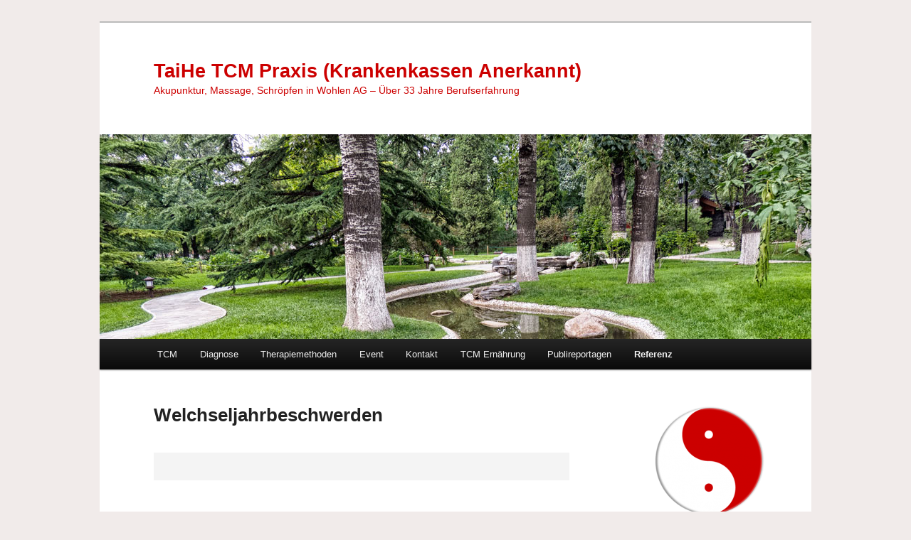

--- FILE ---
content_type: text/html; charset=UTF-8
request_url: https://tcm-wohlen.ch/welchseljahrbeschwerden/
body_size: 7360
content:
<!DOCTYPE html>
<!--[if IE 6]>
<html id="ie6" lang="de"
	prefix="og: https://ogp.me/ns#" >
<![endif]-->
<!--[if IE 7]>
<html id="ie7" lang="de"
	prefix="og: https://ogp.me/ns#" >
<![endif]-->
<!--[if IE 8]>
<html id="ie8" lang="de"
	prefix="og: https://ogp.me/ns#" >
<![endif]-->
<!--[if !(IE 6) | !(IE 7) | !(IE 8)  ]><!-->
<html lang="de"
	prefix="og: https://ogp.me/ns#" >
<!--<![endif]-->
<head>
<meta charset="UTF-8" />
<meta name="viewport" content="width=device-width" />

<link rel="profile" href="http://gmpg.org/xfn/11" />
<link rel="stylesheet" type="text/css" media="all" href="https://tcm-wohlen.ch/wp-content/themes/tcm/style.css" />
<link rel="pingback" href="https://tcm-wohlen.ch/xmlrpc.php" />
<!--[if lt IE 9]>
<script src="https://tcm-wohlen.ch/wp-content/themes/tcm/js/html5.js" type="text/javascript"></script>
<![endif]-->

		<!-- All in One SEO 4.1.0.3 -->
		<title>Welchseljahrbeschwerden | TaiHe TCM Praxis (Krankenkassen Anerkannt)</title>
		<link rel="canonical" href="https://tcm-wohlen.ch/welchseljahrbeschwerden/" />
		<meta property="og:site_name" content="TaiHe TCM Praxis (Krankenkassen Anerkannt) | Akupunktur, Massage, Schröpfen in Wohlen AG - Über 33 Jahre Berufserfahrung" />
		<meta property="og:type" content="activity" />
		<meta property="og:title" content="Welchseljahrbeschwerden | TaiHe TCM Praxis (Krankenkassen Anerkannt)" />
		<meta property="og:url" content="https://tcm-wohlen.ch/welchseljahrbeschwerden/" />
		<meta name="twitter:card" content="summary" />
		<meta name="twitter:domain" content="tcm-wohlen.ch" />
		<meta name="twitter:title" content="Welchseljahrbeschwerden | TaiHe TCM Praxis (Krankenkassen Anerkannt)" />
		<meta name="google" content="nositelinkssearchbox" />
		<script type="application/ld+json" class="aioseo-schema">
			{"@context":"https:\/\/schema.org","@graph":[{"@type":"WebSite","@id":"https:\/\/tcm-wohlen.ch\/#website","url":"https:\/\/tcm-wohlen.ch\/","name":"TaiHe TCM Praxis (Krankenkassen\u00a0Anerkannt)","description":"Akupunktur, Massage, Schr\u00f6pfen in Wohlen AG - \u00dcber 33 Jahre Berufserfahrung","publisher":{"@id":"https:\/\/tcm-wohlen.ch\/#organization"}},{"@type":"Organization","@id":"https:\/\/tcm-wohlen.ch\/#organization","name":"TaiHe TCM Praxis (Krankenkassen\u00a0Anerkannt)","url":"https:\/\/tcm-wohlen.ch\/"},{"@type":"BreadcrumbList","@id":"https:\/\/tcm-wohlen.ch\/welchseljahrbeschwerden\/#breadcrumblist","itemListElement":[{"@type":"ListItem","@id":"https:\/\/tcm-wohlen.ch\/#listItem","position":"1","item":{"@id":"https:\/\/tcm-wohlen.ch\/#item","name":"Home","description":"Akupunktur, Massage, Schr\u00f6pfen in Wohlen AG - \u00dcber 33 Jahre Berufserfahrung","url":"https:\/\/tcm-wohlen.ch\/"},"nextItem":"https:\/\/tcm-wohlen.ch\/welchseljahrbeschwerden\/#listItem"},{"@type":"ListItem","@id":"https:\/\/tcm-wohlen.ch\/welchseljahrbeschwerden\/#listItem","position":"2","item":{"@id":"https:\/\/tcm-wohlen.ch\/welchseljahrbeschwerden\/#item","name":"Welchseljahrbeschwerden","url":"https:\/\/tcm-wohlen.ch\/welchseljahrbeschwerden\/"},"previousItem":"https:\/\/tcm-wohlen.ch\/#listItem"}]},{"@type":"WebPage","@id":"https:\/\/tcm-wohlen.ch\/welchseljahrbeschwerden\/#webpage","url":"https:\/\/tcm-wohlen.ch\/welchseljahrbeschwerden\/","name":"Welchseljahrbeschwerden | TaiHe TCM Praxis (Krankenkassen Anerkannt)","inLanguage":"de","isPartOf":{"@id":"https:\/\/tcm-wohlen.ch\/#website"},"breadcrumb":{"@id":"https:\/\/tcm-wohlen.ch\/welchseljahrbeschwerden\/#breadcrumblist"},"datePublished":"2016-09-28T13:35:51+02:00","dateModified":"2016-09-28T13:35:51+02:00"}]}
		</script>
		<!-- All in One SEO -->

<link rel='dns-prefetch' href='//s.w.org' />
<link rel="alternate" type="application/rss+xml" title="TaiHe TCM Praxis (Krankenkassen Anerkannt) &raquo; Feed" href="https://tcm-wohlen.ch/feed/" />
<link rel="alternate" type="application/rss+xml" title="TaiHe TCM Praxis (Krankenkassen Anerkannt) &raquo; Kommentar-Feed" href="https://tcm-wohlen.ch/comments/feed/" />
		<script type="text/javascript">
			window._wpemojiSettings = {"baseUrl":"https:\/\/s.w.org\/images\/core\/emoji\/13.0.0\/72x72\/","ext":".png","svgUrl":"https:\/\/s.w.org\/images\/core\/emoji\/13.0.0\/svg\/","svgExt":".svg","source":{"concatemoji":"https:\/\/tcm-wohlen.ch\/wp-includes\/js\/wp-emoji-release.min.js?ver=5.5.17"}};
			!function(e,a,t){var n,r,o,i=a.createElement("canvas"),p=i.getContext&&i.getContext("2d");function s(e,t){var a=String.fromCharCode;p.clearRect(0,0,i.width,i.height),p.fillText(a.apply(this,e),0,0);e=i.toDataURL();return p.clearRect(0,0,i.width,i.height),p.fillText(a.apply(this,t),0,0),e===i.toDataURL()}function c(e){var t=a.createElement("script");t.src=e,t.defer=t.type="text/javascript",a.getElementsByTagName("head")[0].appendChild(t)}for(o=Array("flag","emoji"),t.supports={everything:!0,everythingExceptFlag:!0},r=0;r<o.length;r++)t.supports[o[r]]=function(e){if(!p||!p.fillText)return!1;switch(p.textBaseline="top",p.font="600 32px Arial",e){case"flag":return s([127987,65039,8205,9895,65039],[127987,65039,8203,9895,65039])?!1:!s([55356,56826,55356,56819],[55356,56826,8203,55356,56819])&&!s([55356,57332,56128,56423,56128,56418,56128,56421,56128,56430,56128,56423,56128,56447],[55356,57332,8203,56128,56423,8203,56128,56418,8203,56128,56421,8203,56128,56430,8203,56128,56423,8203,56128,56447]);case"emoji":return!s([55357,56424,8205,55356,57212],[55357,56424,8203,55356,57212])}return!1}(o[r]),t.supports.everything=t.supports.everything&&t.supports[o[r]],"flag"!==o[r]&&(t.supports.everythingExceptFlag=t.supports.everythingExceptFlag&&t.supports[o[r]]);t.supports.everythingExceptFlag=t.supports.everythingExceptFlag&&!t.supports.flag,t.DOMReady=!1,t.readyCallback=function(){t.DOMReady=!0},t.supports.everything||(n=function(){t.readyCallback()},a.addEventListener?(a.addEventListener("DOMContentLoaded",n,!1),e.addEventListener("load",n,!1)):(e.attachEvent("onload",n),a.attachEvent("onreadystatechange",function(){"complete"===a.readyState&&t.readyCallback()})),(n=t.source||{}).concatemoji?c(n.concatemoji):n.wpemoji&&n.twemoji&&(c(n.twemoji),c(n.wpemoji)))}(window,document,window._wpemojiSettings);
		</script>
		<style type="text/css">
img.wp-smiley,
img.emoji {
	display: inline !important;
	border: none !important;
	box-shadow: none !important;
	height: 1em !important;
	width: 1em !important;
	margin: 0 .07em !important;
	vertical-align: -0.1em !important;
	background: none !important;
	padding: 0 !important;
}
</style>
	<link rel='stylesheet' id='wp-block-library-css'  href='https://tcm-wohlen.ch/wp-includes/css/dist/block-library/style.min.css?ver=5.5.17' type='text/css' media='all' />
<link rel='stylesheet' id='contact-form-7-css'  href='https://tcm-wohlen.ch/wp-content/plugins/contact-form-7/includes/css/styles.css?ver=5.4' type='text/css' media='all' />
<link rel='stylesheet' id='justifiedGallery-css'  href='https://tcm-wohlen.ch/wp-content/plugins/flickr-justified-gallery/css/justifiedGallery.min.css?ver=v3.6' type='text/css' media='all' />
<link rel='stylesheet' id='flickrJustifiedGalleryWPPlugin-css'  href='https://tcm-wohlen.ch/wp-content/plugins/flickr-justified-gallery/css/flickrJustifiedGalleryWPPlugin.css?ver=v3.6' type='text/css' media='all' />
<link rel='stylesheet' id='swipebox-css'  href='https://tcm-wohlen.ch/wp-content/plugins/flickr-justified-gallery/lightboxes/swipebox/css/swipebox.min.css?ver=5.5.17' type='text/css' media='all' />
<script type='text/javascript' src='https://tcm-wohlen.ch/wp-includes/js/jquery/jquery.js?ver=1.12.4-wp' id='jquery-core-js'></script>
<link rel="https://api.w.org/" href="https://tcm-wohlen.ch/wp-json/" /><link rel="alternate" type="application/json" href="https://tcm-wohlen.ch/wp-json/wp/v2/pages/647" /><link rel="EditURI" type="application/rsd+xml" title="RSD" href="https://tcm-wohlen.ch/xmlrpc.php?rsd" />
<link rel="wlwmanifest" type="application/wlwmanifest+xml" href="https://tcm-wohlen.ch/wp-includes/wlwmanifest.xml" /> 
<meta name="generator" content="WordPress 5.5.17" />
<link rel='shortlink' href='https://tcm-wohlen.ch/?p=647' />
<link rel="alternate" type="application/json+oembed" href="https://tcm-wohlen.ch/wp-json/oembed/1.0/embed?url=https%3A%2F%2Ftcm-wohlen.ch%2Fwelchseljahrbeschwerden%2F" />
<link rel="alternate" type="text/xml+oembed" href="https://tcm-wohlen.ch/wp-json/oembed/1.0/embed?url=https%3A%2F%2Ftcm-wohlen.ch%2Fwelchseljahrbeschwerden%2F&#038;format=xml" />
	<style>
		/* Link color */
		a,
		#site-title a:focus,
		#site-title a:hover,
		#site-title a:active,
		.entry-title a:hover,
		.entry-title a:focus,
		.entry-title a:active,
		.widget_twentyeleven_ephemera .comments-link a:hover,
		section.recent-posts .other-recent-posts a[rel="bookmark"]:hover,
		section.recent-posts .other-recent-posts .comments-link a:hover,
		.format-image footer.entry-meta a:hover,
		#site-generator a:hover {
			color: #cc0000;
		}
		section.recent-posts .other-recent-posts .comments-link a:hover {
			border-color: #cc0000;
		}
		article.feature-image.small .entry-summary p a:hover,
		.entry-header .comments-link a:hover,
		.entry-header .comments-link a:focus,
		.entry-header .comments-link a:active,
		.feature-slider a.active {
			background-color: #cc0000;
		}
	</style>
	<style type="text/css">
			#site-title a,
		#site-description {
			color: #cc0000 !important;
		}
		</style>
	<style type="text/css" id="custom-background-css">
body.custom-background { background-color: #f1ebea; }
</style>
	<link rel="icon" href="https://tcm-wohlen.ch/wp-content/uploads/2016/01/cropped-logo-2016-e1452866421839-32x32.png" sizes="32x32" />
<link rel="icon" href="https://tcm-wohlen.ch/wp-content/uploads/2016/01/cropped-logo-2016-e1452866421839-192x192.png" sizes="192x192" />
<link rel="apple-touch-icon" href="https://tcm-wohlen.ch/wp-content/uploads/2016/01/cropped-logo-2016-e1452866421839-180x180.png" />
<meta name="msapplication-TileImage" content="https://tcm-wohlen.ch/wp-content/uploads/2016/01/cropped-logo-2016-e1452866421839-270x270.png" />
		<style type="text/css" id="wp-custom-css">
			/*
Hier kannst du dein eigenes CSS einfügen.

Klicke auf das Hilfe-Symbol oben, um mehr zu lernen.
*/

#site-title a {
  font-size: 1.8em;
  line-height: 1em;
}

#site-title {
  margin-right: 0px;
}		</style>
		</head>

<body class="page-template-default page page-id-647 custom-background single-author singular two-column right-sidebar">
<div id="page" class="hfeed">
	<header id="branding" role="banner">
			<hgroup>
				<h1 id="site-title"><span><a href="https://tcm-wohlen.ch/" title="TaiHe TCM Praxis (Krankenkassen Anerkannt)" rel="home">TaiHe TCM Praxis (Krankenkassen Anerkannt)</a></span></h1>
				<h2 id="site-description">Akupunktur, Massage, Schröpfen in Wohlen AG &#8211; Über 33 Jahre Berufserfahrung</h2>
			</hgroup>

						<a href="https://tcm-wohlen.ch/">
									<img src="https://tcm-wohlen.ch/wp-content/uploads/2012/08/header01.jpg" width="1000" height="288" alt="" />
							</a>
			
										
			<nav id="access" role="navigation">
				<h3 class="assistive-text">Hauptmenü</h3>
								<div class="skip-link"><a class="assistive-text" href="#content" title="Zum Inhalt wechseln">Zum Inhalt wechseln</a></div>
				<div class="skip-link"><a class="assistive-text" href="#secondary" title="Zum sekundären Inhalt wechseln">Zum sekundären Inhalt wechseln</a></div>
								<div class="menu-event-container"><ul id="menu-event" class="menu"><li id="menu-item-831" class="menu-item menu-item-type-post_type menu-item-object-page menu-item-has-children menu-item-831"><a href="https://tcm-wohlen.ch/traditionelle-chinesische-medizin/">TCM</a>
<ul class="sub-menu">
	<li id="menu-item-789" class="menu-item menu-item-type-post_type menu-item-object-page menu-item-789"><a href="https://tcm-wohlen.ch/fuenf-elemente/">Die Fünf Elemente</a></li>
	<li id="menu-item-790" class="menu-item menu-item-type-post_type menu-item-object-page menu-item-790"><a href="https://tcm-wohlen.ch/die-zyklen-der-fuenf-elemente/">Die Zyklen der Fünf Elemente</a></li>
</ul>
</li>
<li id="menu-item-788" class="menu-item menu-item-type-post_type menu-item-object-page menu-item-has-children menu-item-788"><a href="https://tcm-wohlen.ch/diagnose/">Diagnose</a>
<ul class="sub-menu">
	<li id="menu-item-813" class="menu-item menu-item-type-post_type menu-item-object-page menu-item-813"><a href="https://tcm-wohlen.ch/pulsdiagnose/">Pulsdiagnose</a></li>
	<li id="menu-item-832" class="menu-item menu-item-type-post_type menu-item-object-page menu-item-832"><a href="https://tcm-wohlen.ch/zungen-diagnose/">Zungen-Diagnose</a></li>
</ul>
</li>
<li id="menu-item-826" class="menu-item menu-item-type-post_type menu-item-object-page menu-item-has-children menu-item-826"><a href="https://tcm-wohlen.ch/therapiemethoden/">Therapiemethoden</a>
<ul class="sub-menu">
	<li id="menu-item-781" class="menu-item menu-item-type-post_type menu-item-object-page menu-item-781"><a href="https://tcm-wohlen.ch/akupunktur/">Akupunktur</a></li>
	<li id="menu-item-828" class="menu-item menu-item-type-post_type menu-item-object-page menu-item-828"><a href="https://tcm-wohlen.ch/tuina-massage/">TuiNa-Massage</a></li>
	<li id="menu-item-786" class="menu-item menu-item-type-post_type menu-item-object-page menu-item-786"><a href="https://tcm-wohlen.ch/chinesische-kraeutertherapie/">Chinesische Kräutertherapie</a></li>
	<li id="menu-item-820" class="menu-item menu-item-type-post_type menu-item-object-page menu-item-820"><a href="https://tcm-wohlen.ch/schroepfen/">Schröpfen</a></li>
	<li id="menu-item-809" class="menu-item menu-item-type-post_type menu-item-object-page menu-item-809"><a href="https://tcm-wohlen.ch/moxibustion/">Moxibustion</a></li>
	<li id="menu-item-792" class="menu-item menu-item-type-post_type menu-item-object-page menu-item-792"><a href="https://tcm-wohlen.ch/elektroakupunktur/">Elektroakupunktur</a></li>
</ul>
</li>
<li id="menu-item-793" class="menu-item menu-item-type-post_type menu-item-object-page menu-item-793"><a href="https://tcm-wohlen.ch/event/">Event</a></li>
<li id="menu-item-804" class="menu-item menu-item-type-post_type menu-item-object-page menu-item-804"><a href="https://tcm-wohlen.ch/kontakt/">Kontakt</a></li>
<li id="menu-item-824" class="menu-item menu-item-type-post_type menu-item-object-page menu-item-has-children menu-item-824"><a href="https://tcm-wohlen.ch/tcm-ernaehrung/">TCM Ernährung</a>
<ul class="sub-menu">
	<li id="menu-item-805" class="menu-item menu-item-type-post_type menu-item-object-page menu-item-805"><a href="https://tcm-wohlen.ch/lebensmittel/">Lebensmittel</a></li>
	<li id="menu-item-815" class="menu-item menu-item-type-post_type menu-item-object-page menu-item-has-children menu-item-815"><a href="https://tcm-wohlen.ch/rezept/">Rezept</a>
	<ul class="sub-menu">
		<li id="menu-item-801" class="menu-item menu-item-type-post_type menu-item-object-page menu-item-801"><a href="https://tcm-wohlen.ch/ingwertee/">Ingwer Tee</a></li>
		<li id="menu-item-810" class="menu-item menu-item-type-post_type menu-item-object-page menu-item-810"><a href="https://tcm-wohlen.ch/pfefferminze-tee/">Pfefferminztee</a></li>
		<li id="menu-item-785" class="menu-item menu-item-type-post_type menu-item-object-page menu-item-785"><a href="https://tcm-wohlen.ch/birne-tee/">Birne Tee</a></li>
		<li id="menu-item-795" class="menu-item menu-item-type-post_type menu-item-object-page menu-item-795"><a href="https://tcm-wohlen.ch/gedaempfte-orange/">Gedämpfte Orange</a></li>
	</ul>
</li>
</ul>
</li>
<li id="menu-item-812" class="menu-item menu-item-type-post_type menu-item-object-page menu-item-has-children menu-item-812"><a href="https://tcm-wohlen.ch/publireportagen/">Publireportagen</a>
<ul class="sub-menu">
	<li id="menu-item-799" class="menu-item menu-item-type-post_type menu-item-object-page menu-item-799"><a href="https://tcm-wohlen.ch/reportage-heuschnupfen/">Heuschnupfen</a></li>
	<li id="menu-item-816" class="menu-item menu-item-type-post_type menu-item-object-page menu-item-816"><a href="https://tcm-wohlen.ch/schlafstoerung/">Schlafstörung</a></li>
	<li id="menu-item-829" class="menu-item menu-item-type-post_type menu-item-object-page menu-item-829"><a href="https://tcm-wohlen.ch/unfruchtbarkeit/">Babywunsch</a></li>
	<li id="menu-item-844" class="menu-item menu-item-type-post_type menu-item-object-page menu-item-844"><a href="https://tcm-wohlen.ch/kosmetische-akupunktur/">Kosmetische Akupunktur</a></li>
	<li id="menu-item-822" class="menu-item menu-item-type-post_type menu-item-object-page menu-item-822"><a href="https://tcm-wohlen.ch/superstar-mit-tcm/">Superstar mit TCM</a></li>
</ul>
</li>
<li id="menu-item-814" class="menu-item menu-item-type-post_type menu-item-object-page menu-item-home current-menu-ancestor current-menu-parent current_page_parent current_page_ancestor menu-item-has-children menu-item-814"><a href="https://tcm-wohlen.ch/">Referenz</a>
<ul class="sub-menu">
	<li id="menu-item-803" class="menu-item menu-item-type-post_type menu-item-object-page menu-item-803"><a href="https://tcm-wohlen.ch/kinder-akupressur/">Kinder Akupressur</a></li>
	<li id="menu-item-791" class="menu-item menu-item-type-post_type menu-item-object-page menu-item-791"><a href="https://tcm-wohlen.ch/ekzem/">Ekzem</a></li>
	<li id="menu-item-783" class="menu-item menu-item-type-post_type menu-item-object-page menu-item-783"><a href="https://tcm-wohlen.ch/atemwegkrankheiten/">Atemwegkrankheiten</a></li>
	<li id="menu-item-782" class="menu-item menu-item-type-post_type menu-item-object-page menu-item-782"><a href="https://tcm-wohlen.ch/allergie/">Allergie</a></li>
	<li id="menu-item-798" class="menu-item menu-item-type-post_type menu-item-object-page menu-item-798"><a href="https://tcm-wohlen.ch/haarausfall/">Haarausfall</a></li>
	<li id="menu-item-797" class="menu-item menu-item-type-post_type menu-item-object-page menu-item-797"><a href="https://tcm-wohlen.ch/gicht/">Gicht</a></li>
	<li id="menu-item-806" class="menu-item menu-item-type-post_type menu-item-object-page menu-item-806"><a href="https://tcm-wohlen.ch/makula/">Makula</a></li>
	<li id="menu-item-802" class="menu-item menu-item-type-post_type menu-item-object-page menu-item-802"><a href="https://tcm-wohlen.ch/inkontinenz/">Inkontinenz</a></li>
	<li id="menu-item-807" class="menu-item menu-item-type-post_type menu-item-object-page menu-item-807"><a href="https://tcm-wohlen.ch/moral/">Moral</a></li>
	<li id="menu-item-808" class="menu-item menu-item-type-post_type menu-item-object-page menu-item-808"><a href="https://tcm-wohlen.ch/mouches-volantes/">Mouches Volantes</a></li>
	<li id="menu-item-819" class="menu-item menu-item-type-post_type menu-item-object-page menu-item-819"><a href="https://tcm-wohlen.ch/schmerzen/">Schmerzen</a></li>
	<li id="menu-item-817" class="menu-item menu-item-type-post_type menu-item-object-page menu-item-817"><a href="https://tcm-wohlen.ch/schlafstoerung-2/">Schlafstörung</a></li>
	<li id="menu-item-830" class="menu-item menu-item-type-post_type menu-item-object-page current-menu-item page_item page-item-647 current_page_item menu-item-830"><a href="https://tcm-wohlen.ch/welchseljahrbeschwerden/" aria-current="page">Welchseljahrbeschwerden</a></li>
	<li id="menu-item-835" class="menu-item menu-item-type-post_type menu-item-object-page menu-item-835"><a href="https://tcm-wohlen.ch/unfruchtbarkeit/">Babywunsch</a></li>
	<li id="menu-item-834" class="menu-item menu-item-type-post_type menu-item-object-page menu-item-834"><a href="https://tcm-wohlen.ch/superstar-mit-tcm/">Superstar mit TCM</a></li>
	<li id="menu-item-897" class="menu-item menu-item-type-post_type menu-item-object-page menu-item-897"><a href="https://tcm-wohlen.ch/tinitus/">Tinitus</a></li>
</ul>
</li>
</ul></div>			</nav><!-- #access -->
	</header><!-- #branding -->


	<div id="main">

		<div id="primary">
			<div id="content" role="main">

				
					
<article id="post-647" class="post-647 page type-page status-publish hentry">
	<header class="entry-header">
		<h1 class="entry-title">Welchseljahrbeschwerden</h1>
	</header><!-- .entry-header -->

	<div class="entry-content">
		<pre><!-- Flickr Justified Gallery Wordpress Plugin by Miro Mannino -->
<div id="flickrGal0" class="justified-gallery" ><a href="https://www.flickr.com/photos/140077680@N07/25580598062/in/set-72157673296285661/lightbox" target="_blank" title="Wechselnjahrebeschwerden"><img alt="Wechselnjahrebeschwerden" src="https://farm66.static.flickr.com/65535/25580598062_2ff8488f1a_m.jpg" data-safe-src="https://farm66.static.flickr.com/65535/25580598062_2ff8488f1a_m.jpg" /><div class="caption"><div class="photo-title">Wechselnjahrebeschwerden</div></div></a><a href="https://www.flickr.com/photos/140077680@N07/25072565843/in/set-72157673296285661/lightbox" target="_blank" title="Welchselnjahrbeschwerden"><img alt="Welchselnjahrbeschwerden" src="https://farm66.static.flickr.com/65535/25072565843_1bd236996d_m.jpg" data-safe-src="https://farm66.static.flickr.com/65535/25072565843_1bd236996d_m.jpg" /><div class="caption"><div class="photo-title">Welchselnjahrbeschwerden</div></div></a><a href="https://www.flickr.com/photos/140077680@N07/25068773164/in/set-72157673296285661/lightbox" target="_blank" title="Allergie, Wechselnjahrbeschwerden"><img alt="Allergie, Wechselnjahrbeschwerden" src="https://farm66.static.flickr.com/65535/25068773164_2490a8fcc1_m.jpg" data-safe-src="https://farm66.static.flickr.com/65535/25068773164_2490a8fcc1_m.jpg" /><div class="caption"><div class="photo-title">Allergie, Wechselnjahrbeschwerden</div></div></a><a href="https://www.flickr.com/photos/140077680@N07/31301535206/in/set-72157673296285661/lightbox" target="_blank" title="Mouches Volantes"><img alt="Mouches Volantes" src="https://farm66.static.flickr.com/65535/31301535206_1d6c84e0ed_m.jpg" data-safe-src="https://farm66.static.flickr.com/65535/31301535206_1d6c84e0ed_m.jpg" /><div class="caption"><div class="photo-title">Mouches Volantes</div></div></a></div></pre>
			</div><!-- .entry-content -->
	<footer class="entry-meta">
			</footer><!-- .entry-meta -->
</article><!-- #post-647 -->

				
			</div><!-- #content -->
		</div><!-- #primary -->

		<div id="secondary" class="widget-area" role="complementary">
			<aside id="custom_html-2" class="widget_text widget widget_custom_html"><div class="textwidget custom-html-widget"><div style="width:240px;text-align:center;">
<a href="https://tcm-wohlen.ch/" title="Tai He TCM Praxis"><img style="display:inline-block;margin-bottom:-1.5em;vertical-align:top;width:188px" src="https://tcm-wohlen.ch/wp-content/uploads/2016/01/logo-2016-e1452847778757.png" alt="Logo Tai He TCM Wohlen" /></a><div style="display:inline-block;width:220px;vertical-align:bottom;"><h4><br><a href="https://tcm-wohlen.ch/praxis/" title="Tai He TCM Praxis">Tai He TCM Praxis</a></h4>
Chilegässli 6<br>
5610 Wohlen AG<br>
<strong>+41-56-610 82 02</strong><br>
info AT tcm-wohlen DOT ch<br>
</div>
</div></div></aside><aside id="custom_html-3" class="widget_text widget widget_custom_html"><div class="textwidget custom-html-widget"><h2><a href="https://tcm-wohlen.ch/kontakt/"><img class=" wp-image-591 alignleft" src="https://tcm-wohlen.ch/wp-content/uploads/2015/11/Bon-page-001-3.jpg" alt="Bon-page-001 (3)" width="271" height="271" /></a></h2></div></aside><aside id="nav_menu-3" class="widget widget_nav_menu"><div class="menu-event-container"><ul id="menu-event-1" class="menu"><li class="menu-item menu-item-type-post_type menu-item-object-page menu-item-has-children menu-item-831"><a href="https://tcm-wohlen.ch/traditionelle-chinesische-medizin/">TCM</a>
<ul class="sub-menu">
	<li class="menu-item menu-item-type-post_type menu-item-object-page menu-item-789"><a href="https://tcm-wohlen.ch/fuenf-elemente/">Die Fünf Elemente</a></li>
	<li class="menu-item menu-item-type-post_type menu-item-object-page menu-item-790"><a href="https://tcm-wohlen.ch/die-zyklen-der-fuenf-elemente/">Die Zyklen der Fünf Elemente</a></li>
</ul>
</li>
<li class="menu-item menu-item-type-post_type menu-item-object-page menu-item-has-children menu-item-788"><a href="https://tcm-wohlen.ch/diagnose/">Diagnose</a>
<ul class="sub-menu">
	<li class="menu-item menu-item-type-post_type menu-item-object-page menu-item-813"><a href="https://tcm-wohlen.ch/pulsdiagnose/">Pulsdiagnose</a></li>
	<li class="menu-item menu-item-type-post_type menu-item-object-page menu-item-832"><a href="https://tcm-wohlen.ch/zungen-diagnose/">Zungen-Diagnose</a></li>
</ul>
</li>
<li class="menu-item menu-item-type-post_type menu-item-object-page menu-item-has-children menu-item-826"><a href="https://tcm-wohlen.ch/therapiemethoden/">Therapiemethoden</a>
<ul class="sub-menu">
	<li class="menu-item menu-item-type-post_type menu-item-object-page menu-item-781"><a href="https://tcm-wohlen.ch/akupunktur/">Akupunktur</a></li>
	<li class="menu-item menu-item-type-post_type menu-item-object-page menu-item-828"><a href="https://tcm-wohlen.ch/tuina-massage/">TuiNa-Massage</a></li>
	<li class="menu-item menu-item-type-post_type menu-item-object-page menu-item-786"><a href="https://tcm-wohlen.ch/chinesische-kraeutertherapie/">Chinesische Kräutertherapie</a></li>
	<li class="menu-item menu-item-type-post_type menu-item-object-page menu-item-820"><a href="https://tcm-wohlen.ch/schroepfen/">Schröpfen</a></li>
	<li class="menu-item menu-item-type-post_type menu-item-object-page menu-item-809"><a href="https://tcm-wohlen.ch/moxibustion/">Moxibustion</a></li>
	<li class="menu-item menu-item-type-post_type menu-item-object-page menu-item-792"><a href="https://tcm-wohlen.ch/elektroakupunktur/">Elektroakupunktur</a></li>
</ul>
</li>
<li class="menu-item menu-item-type-post_type menu-item-object-page menu-item-793"><a href="https://tcm-wohlen.ch/event/">Event</a></li>
<li class="menu-item menu-item-type-post_type menu-item-object-page menu-item-804"><a href="https://tcm-wohlen.ch/kontakt/">Kontakt</a></li>
<li class="menu-item menu-item-type-post_type menu-item-object-page menu-item-has-children menu-item-824"><a href="https://tcm-wohlen.ch/tcm-ernaehrung/">TCM Ernährung</a>
<ul class="sub-menu">
	<li class="menu-item menu-item-type-post_type menu-item-object-page menu-item-805"><a href="https://tcm-wohlen.ch/lebensmittel/">Lebensmittel</a></li>
	<li class="menu-item menu-item-type-post_type menu-item-object-page menu-item-has-children menu-item-815"><a href="https://tcm-wohlen.ch/rezept/">Rezept</a>
	<ul class="sub-menu">
		<li class="menu-item menu-item-type-post_type menu-item-object-page menu-item-801"><a href="https://tcm-wohlen.ch/ingwertee/">Ingwer Tee</a></li>
		<li class="menu-item menu-item-type-post_type menu-item-object-page menu-item-810"><a href="https://tcm-wohlen.ch/pfefferminze-tee/">Pfefferminztee</a></li>
		<li class="menu-item menu-item-type-post_type menu-item-object-page menu-item-785"><a href="https://tcm-wohlen.ch/birne-tee/">Birne Tee</a></li>
		<li class="menu-item menu-item-type-post_type menu-item-object-page menu-item-795"><a href="https://tcm-wohlen.ch/gedaempfte-orange/">Gedämpfte Orange</a></li>
	</ul>
</li>
</ul>
</li>
<li class="menu-item menu-item-type-post_type menu-item-object-page menu-item-has-children menu-item-812"><a href="https://tcm-wohlen.ch/publireportagen/">Publireportagen</a>
<ul class="sub-menu">
	<li class="menu-item menu-item-type-post_type menu-item-object-page menu-item-799"><a href="https://tcm-wohlen.ch/reportage-heuschnupfen/">Heuschnupfen</a></li>
	<li class="menu-item menu-item-type-post_type menu-item-object-page menu-item-816"><a href="https://tcm-wohlen.ch/schlafstoerung/">Schlafstörung</a></li>
	<li class="menu-item menu-item-type-post_type menu-item-object-page menu-item-829"><a href="https://tcm-wohlen.ch/unfruchtbarkeit/">Babywunsch</a></li>
	<li class="menu-item menu-item-type-post_type menu-item-object-page menu-item-844"><a href="https://tcm-wohlen.ch/kosmetische-akupunktur/">Kosmetische Akupunktur</a></li>
	<li class="menu-item menu-item-type-post_type menu-item-object-page menu-item-822"><a href="https://tcm-wohlen.ch/superstar-mit-tcm/">Superstar mit TCM</a></li>
</ul>
</li>
<li class="menu-item menu-item-type-post_type menu-item-object-page menu-item-home current-menu-ancestor current-menu-parent current_page_parent current_page_ancestor menu-item-has-children menu-item-814"><a href="https://tcm-wohlen.ch/">Referenz</a>
<ul class="sub-menu">
	<li class="menu-item menu-item-type-post_type menu-item-object-page menu-item-803"><a href="https://tcm-wohlen.ch/kinder-akupressur/">Kinder Akupressur</a></li>
	<li class="menu-item menu-item-type-post_type menu-item-object-page menu-item-791"><a href="https://tcm-wohlen.ch/ekzem/">Ekzem</a></li>
	<li class="menu-item menu-item-type-post_type menu-item-object-page menu-item-783"><a href="https://tcm-wohlen.ch/atemwegkrankheiten/">Atemwegkrankheiten</a></li>
	<li class="menu-item menu-item-type-post_type menu-item-object-page menu-item-782"><a href="https://tcm-wohlen.ch/allergie/">Allergie</a></li>
	<li class="menu-item menu-item-type-post_type menu-item-object-page menu-item-798"><a href="https://tcm-wohlen.ch/haarausfall/">Haarausfall</a></li>
	<li class="menu-item menu-item-type-post_type menu-item-object-page menu-item-797"><a href="https://tcm-wohlen.ch/gicht/">Gicht</a></li>
	<li class="menu-item menu-item-type-post_type menu-item-object-page menu-item-806"><a href="https://tcm-wohlen.ch/makula/">Makula</a></li>
	<li class="menu-item menu-item-type-post_type menu-item-object-page menu-item-802"><a href="https://tcm-wohlen.ch/inkontinenz/">Inkontinenz</a></li>
	<li class="menu-item menu-item-type-post_type menu-item-object-page menu-item-807"><a href="https://tcm-wohlen.ch/moral/">Moral</a></li>
	<li class="menu-item menu-item-type-post_type menu-item-object-page menu-item-808"><a href="https://tcm-wohlen.ch/mouches-volantes/">Mouches Volantes</a></li>
	<li class="menu-item menu-item-type-post_type menu-item-object-page menu-item-819"><a href="https://tcm-wohlen.ch/schmerzen/">Schmerzen</a></li>
	<li class="menu-item menu-item-type-post_type menu-item-object-page menu-item-817"><a href="https://tcm-wohlen.ch/schlafstoerung-2/">Schlafstörung</a></li>
	<li class="menu-item menu-item-type-post_type menu-item-object-page current-menu-item page_item page-item-647 current_page_item menu-item-830"><a href="https://tcm-wohlen.ch/welchseljahrbeschwerden/" aria-current="page">Welchseljahrbeschwerden</a></li>
	<li class="menu-item menu-item-type-post_type menu-item-object-page menu-item-835"><a href="https://tcm-wohlen.ch/unfruchtbarkeit/">Babywunsch</a></li>
	<li class="menu-item menu-item-type-post_type menu-item-object-page menu-item-834"><a href="https://tcm-wohlen.ch/superstar-mit-tcm/">Superstar mit TCM</a></li>
	<li class="menu-item menu-item-type-post_type menu-item-object-page menu-item-897"><a href="https://tcm-wohlen.ch/tinitus/">Tinitus</a></li>
</ul>
</li>
</ul></div></aside>		</div><!-- #secondary .widget-area -->

	</div><!-- #main -->

	<footer id="colophon" role="contentinfo">

			

			<div id="site-generator">
								<a href="http://wordpress.org/" title="Semantic Personal Publishing Platform" rel="generator">Stolz präsentiert von WordPress</a>
			</div>
	</footer><!-- #colophon -->
</div><!-- #page -->

<script type="text/javascript" src="https://tcm-wohlen.ch/wp-content/plugins/humansnotbots/humansnotbots.js"></script>
<script type="text/javascript">
<!--
HumansNotBots("innerhtml", "AT", "DOT");
//-->
</script>
<script type='text/javascript' src='https://tcm-wohlen.ch/wp-includes/js/comment-reply.min.js?ver=5.5.17' id='comment-reply-js'></script>
<script type='text/javascript' src='https://tcm-wohlen.ch/wp-includes/js/dist/vendor/wp-polyfill.min.js?ver=7.4.4' id='wp-polyfill-js'></script>
<script type='text/javascript' id='wp-polyfill-js-after'>
( 'fetch' in window ) || document.write( '<script src="https://tcm-wohlen.ch/wp-includes/js/dist/vendor/wp-polyfill-fetch.min.js?ver=3.0.0"></scr' + 'ipt>' );( document.contains ) || document.write( '<script src="https://tcm-wohlen.ch/wp-includes/js/dist/vendor/wp-polyfill-node-contains.min.js?ver=3.42.0"></scr' + 'ipt>' );( window.DOMRect ) || document.write( '<script src="https://tcm-wohlen.ch/wp-includes/js/dist/vendor/wp-polyfill-dom-rect.min.js?ver=3.42.0"></scr' + 'ipt>' );( window.URL && window.URL.prototype && window.URLSearchParams ) || document.write( '<script src="https://tcm-wohlen.ch/wp-includes/js/dist/vendor/wp-polyfill-url.min.js?ver=3.6.4"></scr' + 'ipt>' );( window.FormData && window.FormData.prototype.keys ) || document.write( '<script src="https://tcm-wohlen.ch/wp-includes/js/dist/vendor/wp-polyfill-formdata.min.js?ver=3.0.12"></scr' + 'ipt>' );( Element.prototype.matches && Element.prototype.closest ) || document.write( '<script src="https://tcm-wohlen.ch/wp-includes/js/dist/vendor/wp-polyfill-element-closest.min.js?ver=2.0.2"></scr' + 'ipt>' );
</script>
<script type='text/javascript' src='https://tcm-wohlen.ch/wp-includes/js/dist/i18n.min.js?ver=4ab02c8fd541b8cfb8952fe260d21f16' id='wp-i18n-js'></script>
<script type='text/javascript' src='https://tcm-wohlen.ch/wp-includes/js/dist/vendor/lodash.min.js?ver=4.17.21' id='lodash-js'></script>
<script type='text/javascript' id='lodash-js-after'>
window.lodash = _.noConflict();
</script>
<script type='text/javascript' src='https://tcm-wohlen.ch/wp-includes/js/dist/url.min.js?ver=d80b474ffb72c3b6933165cc1b3419f6' id='wp-url-js'></script>
<script type='text/javascript' src='https://tcm-wohlen.ch/wp-includes/js/dist/hooks.min.js?ver=63769290dead574c40a54748f22ada71' id='wp-hooks-js'></script>
<script type='text/javascript' id='wp-api-fetch-js-translations'>
( function( domain, translations ) {
	var localeData = translations.locale_data[ domain ] || translations.locale_data.messages;
	localeData[""].domain = domain;
	wp.i18n.setLocaleData( localeData, domain );
} )( "default", {"translation-revision-date":"2026-01-20 17:39:01+0000","generator":"GlotPress\/4.0.3","domain":"messages","locale_data":{"messages":{"":{"domain":"messages","plural-forms":"nplurals=2; plural=n != 1;","lang":"de"},"You are probably offline.":["Du bist wahrscheinlich offline."],"Media upload failed. If this is a photo or a large image, please scale it down and try again.":["Das Hochladen der Mediendatei ist fehlgeschlagen. Wenn es sich um ein Foto oder ein gro\u00dfes Bild handelt, verkleinere es bitte und versuche es erneut."],"An unknown error occurred.":["Ein unbekannter Fehler ist aufgetreten."],"The response is not a valid JSON response.":["Die Antwort ist keine g\u00fcltige JSON-Antwort."]}},"comment":{"reference":"wp-includes\/js\/dist\/api-fetch.js"}} );
</script>
<script type='text/javascript' src='https://tcm-wohlen.ch/wp-includes/js/dist/api-fetch.min.js?ver=0bb73d10eeea78a4d642cdd686ca7f59' id='wp-api-fetch-js'></script>
<script type='text/javascript' id='wp-api-fetch-js-after'>
wp.apiFetch.use( wp.apiFetch.createRootURLMiddleware( "https://tcm-wohlen.ch/wp-json/" ) );
wp.apiFetch.nonceMiddleware = wp.apiFetch.createNonceMiddleware( "6f6cd8a892" );
wp.apiFetch.use( wp.apiFetch.nonceMiddleware );
wp.apiFetch.use( wp.apiFetch.mediaUploadMiddleware );
wp.apiFetch.nonceEndpoint = "https://tcm-wohlen.ch/wp-admin/admin-ajax.php?action=rest-nonce";
</script>
<script type='text/javascript' id='contact-form-7-js-extra'>
/* <![CDATA[ */
var wpcf7 = [];
/* ]]> */
</script>
<script type='text/javascript' src='https://tcm-wohlen.ch/wp-content/plugins/contact-form-7/includes/js/index.js?ver=5.4' id='contact-form-7-js'></script>
<script type='text/javascript' src='https://tcm-wohlen.ch/wp-content/plugins/flickr-justified-gallery/lightboxes/swipebox/js/jquery.swipebox.min.js?ver=5.5.17' id='swipebox-js'></script>
<script type='text/javascript' src='https://tcm-wohlen.ch/wp-content/plugins/flickr-justified-gallery/js/jquery.justifiedGallery.min.js?ver=5.5.17' id='justifiedGallery-js'></script>
<script type='text/javascript' id='flickrJustifiedGalleryWPPlugin-js-before'>
function fjgwppInit_flickrGal0() { 
				jQuery("#flickrGal0").justifiedGallery({'lastRow': 'justify', 'rowHeight':120, 'fixedHeight':false, 'captions':true, 'randomize':false, 'margins':1, 'sizeRangeSuffixes': { 
			 			'lt100':'_t', 'lt240':'_m', 'lt320':'_n',
						'lt500':'', 'lt640':'_z','lt1024':'_b'}});}if (typeof fjgwpp_galleriesInit_functions === "undefined") fjgwpp_galleriesInit_functions = [];fjgwpp_galleriesInit_functions.push(fjgwppInit_flickrGal0);
</script>
<script type='text/javascript' src='https://tcm-wohlen.ch/wp-content/plugins/flickr-justified-gallery/js/flickrJustifiedGalleryWPPlugin.js?ver=5.5.17' id='flickrJustifiedGalleryWPPlugin-js'></script>
<script type='text/javascript' src='https://tcm-wohlen.ch/wp-includes/js/wp-embed.min.js?ver=5.5.17' id='wp-embed-js'></script>

</body>
</html>